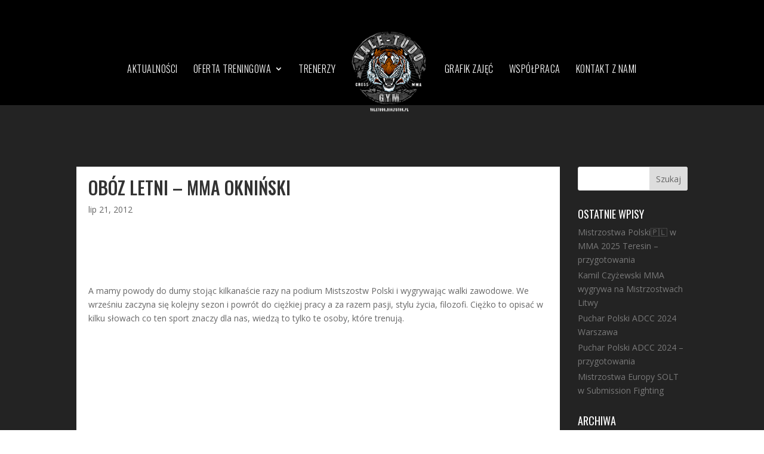

--- FILE ---
content_type: text/css
request_url: https://valetudo.bialystok.pl/wp-content/cache/wpfc-minified/d5glsjsn/c7bg7.css
body_size: 2171
content:
body,.et_pb_column_1_2 .et_quote_content blockquote cite,.et_pb_column_1_2 .et_link_content a.et_link_main_url,.et_pb_column_1_3 .et_quote_content blockquote cite,.et_pb_column_3_8 .et_quote_content blockquote cite,.et_pb_column_1_4 .et_quote_content blockquote cite,.et_pb_blog_grid .et_quote_content blockquote cite,.et_pb_column_1_3 .et_link_content a.et_link_main_url,.et_pb_column_3_8 .et_link_content a.et_link_main_url,.et_pb_column_1_4 .et_link_content a.et_link_main_url,.et_pb_blog_grid .et_link_content a.et_link_main_url,body .et_pb_bg_layout_light .et_pb_post p,body .et_pb_bg_layout_dark .et_pb_post p{font-size:14px}.et_pb_slide_content,.et_pb_best_value{font-size:15px}#main-header,#main-header .nav li ul,.et-search-form,#main-header .et_mobile_menu{background-color:rgba(0,0,0,0)}#main-header .nav li ul{background-color:#000000}.nav li ul{border-color:#e09900}.et_secondary_nav_enabled #page-container #top-header{background-color:#e09900!important}#et-secondary-nav li ul{background-color:#e09900}.et_header_style_centered .mobile_nav .select_page,.et_header_style_split .mobile_nav .select_page,.et_nav_text_color_light #top-menu>li>a,.et_nav_text_color_dark #top-menu>li>a,#top-menu a,.et_mobile_menu li a,.et_nav_text_color_light .et_mobile_menu li a,.et_nav_text_color_dark .et_mobile_menu li a,#et_search_icon:before,.et_search_form_container input,span.et_close_search_field:after,#et-top-navigation .et-cart-info{color:#ffffff}.et_search_form_container input::-moz-placeholder{color:#ffffff}.et_search_form_container input::-webkit-input-placeholder{color:#ffffff}.et_search_form_container input:-ms-input-placeholder{color:#ffffff}#main-header .nav li ul a{color:rgba(255,255,255,0.84)}#top-menu li a{font-size:16px}body.et_vertical_nav .container.et_search_form_container .et-search-form input{font-size:16px!important}#top-menu li a,.et_search_form_container input{font-weight:normal;font-style:normal;text-transform:uppercase;text-decoration:none}.et_search_form_container input::-moz-placeholder{font-weight:normal;font-style:normal;text-transform:uppercase;text-decoration:none}.et_search_form_container input::-webkit-input-placeholder{font-weight:normal;font-style:normal;text-transform:uppercase;text-decoration:none}.et_search_form_container input:-ms-input-placeholder{font-weight:normal;font-style:normal;text-transform:uppercase;text-decoration:none}#top-menu li.current-menu-ancestor>a,#top-menu li.current-menu-item>a,#top-menu li.current_page_item>a{color:#ffaa00}#main-footer{background-color:#0c0c0c}#main-footer .footer-widget h4,#main-footer .widget_block h1,#main-footer .widget_block h2,#main-footer .widget_block h3,#main-footer .widget_block h4,#main-footer .widget_block h5,#main-footer .widget_block h6{font-weight:bold;font-style:normal;text-transform:uppercase;text-decoration:none}.bottom-nav,.bottom-nav a,.bottom-nav li.current-menu-item a{color:#6b6b6b}#et-footer-nav .bottom-nav li.current-menu-item a{color:#6b6b6b}.bottom-nav,.bottom-nav a{font-size:13px}#footer-bottom{background-color:#ffffff}#footer-info,#footer-info a{color:#6b6b6b}#footer-info{font-size:12px}#footer-bottom .et-social-icon a{font-size:14px}#footer-bottom .et-social-icon a{color:#6b6b6b}#main-header{box-shadow:none}.et-fixed-header#main-header{box-shadow:none!important}@media only screen and (min-width:981px){#main-footer .footer-widget h4,#main-footer .widget_block h1,#main-footer .widget_block h2,#main-footer .widget_block h3,#main-footer .widget_block h4,#main-footer .widget_block h5,#main-footer .widget_block h6{font-size:14px}.et_header_style_left #et-top-navigation,.et_header_style_split #et-top-navigation{padding:76px 0 0 0}.et_header_style_left #et-top-navigation nav>ul>li>a,.et_header_style_split #et-top-navigation nav>ul>li>a{padding-bottom:76px}.et_header_style_split .centered-inline-logo-wrap{width:152px;margin:-152px 0}.et_header_style_split .centered-inline-logo-wrap #logo{max-height:152px}.et_pb_svg_logo.et_header_style_split .centered-inline-logo-wrap #logo{height:152px}.et_header_style_centered #top-menu>li>a{padding-bottom:27px}.et_header_style_slide #et-top-navigation,.et_header_style_fullscreen #et-top-navigation{padding:67px 0 67px 0!important}.et_header_style_centered #main-header .logo_container{height:152px}.et_header_style_left .et-fixed-header #et-top-navigation,.et_header_style_split .et-fixed-header #et-top-navigation{padding:22px 0 0 0}.et_header_style_left .et-fixed-header #et-top-navigation nav>ul>li>a,.et_header_style_split .et-fixed-header #et-top-navigation nav>ul>li>a{padding-bottom:22px}.et_header_style_centered header#main-header.et-fixed-header .logo_container{height:44px}.et_header_style_split #main-header.et-fixed-header .centered-inline-logo-wrap{width:44px;margin:-44px 0}.et_header_style_split .et-fixed-header .centered-inline-logo-wrap #logo{max-height:44px}.et_pb_svg_logo.et_header_style_split .et-fixed-header .centered-inline-logo-wrap #logo{height:44px}.et_header_style_slide .et-fixed-header #et-top-navigation,.et_header_style_fullscreen .et-fixed-header #et-top-navigation{padding:13px 0 13px 0!important}.et_header_style_split #main-header .centered-inline-logo-wrap{width:auto;height:166px}.et_header_style_split #main-header.et-fixed-header .centered-inline-logo-wrap{width:auto;height:58px}.et_header_style_split .centered-inline-logo-wrap #logo,.et_header_style_split .et-fixed-header .centered-inline-logo-wrap #logo{height:auto;max-height:100%}.et_fixed_nav #page-container .et-fixed-header#top-header{background-color:#e09900!important}.et_fixed_nav #page-container .et-fixed-header#top-header #et-secondary-nav li ul{background-color:#e09900}.et-fixed-header #top-menu a,.et-fixed-header #et_search_icon:before,.et-fixed-header #et_top_search .et-search-form input,.et-fixed-header .et_search_form_container input,.et-fixed-header .et_close_search_field:after,.et-fixed-header #et-top-navigation .et-cart-info{color:#ffffff!important}.et-fixed-header .et_search_form_container input::-moz-placeholder{color:#ffffff!important}.et-fixed-header .et_search_form_container input::-webkit-input-placeholder{color:#ffffff!important}.et-fixed-header .et_search_form_container input:-ms-input-placeholder{color:#ffffff!important}.et-fixed-header #top-menu li.current-menu-ancestor>a,.et-fixed-header #top-menu li.current-menu-item>a,.et-fixed-header #top-menu li.current_page_item>a{color:#ffaa00!important}}@media only screen and (min-width:1350px){.et_pb_row{padding:27px 0}.et_pb_section{padding:54px 0}.single.et_pb_pagebuilder_layout.et_full_width_page .et_post_meta_wrapper{padding-top:81px}.et_pb_fullwidth_section{padding:0}}	#main-header,#et-top-navigation{font-family:'Oswald',Helvetica,Arial,Lucida,sans-serif}.et-fixed-header{background:#000!important}.et-fixed-header .centered-inline-logo-wrap{width:100px!important;height:100px!important}.et-fixed-header .centered-inline-logo-wrap img{margin-top:30px}.home .et_pb_header_content_wrapper{margin:10px 0}.home .header-logo{margin-bottom:30px}.mma-one{display:block;margin-top:30px;font-size:32px;font-family:'Oswald',Sans-serif;color:#fff;letter-spacing:0.5px}.mma-one a{font-size:32px;font-family:'Oswald',Sans-serif;color:#fff;letter-spacing:0.5px;text-decoration:none;transition:0.5s ease-in-out}.mma-one a:hover{transition:0.5s ease-in-out;font-weight:600;color:yellow}#oobb .et_pb_video_box{margin-bottom:-130px!important}.timeslot{padding:1px 0 0 0!important}.mptt-menu{text-align:center;padding-bottom:0!important;border-top:1px solid silver;margin:30px 0 0 0!important;border-bottom:1px solid silver}.mptt-menu a{color:#a8a8a8}.mptt-menu .active a{font-weight:600;color:#1c1c1c}.mptt-shortcode-wrapper .mptt-navigation-tabs{margin:30px 0 0 0!important}#top-menu-nav li a{font-weight:300;letter-spacing:0.5px}.logo-container img{filter:grayscale(1);-moz-filter:grayscale(1);-webkit-filter:grayscale(1);-o-filter:grayscale(1);opacity:0.6;transition:0.5s ease-in-out}.logo-container img:hover{filter:grayscale(0);-moz-filter:grayscale(0);-webkit-filter:grayscale(0);-o-filter:grayscale(0);opacity:1;transition:0.5s ease-in-out}.footer-widget ul li a{font-size:13px;color:#969696!important;list-style:none!important}.et_pb_widget ul li{margin-bottom:3px!important}#footer-widgets .footer-widget li:before{display:none}#footer-widgets .footer-widget li{padding-left:0}.footer-widget h4{color:#fff!important}#text-3{width:100%}.et_pb_section_0{box-shadow:none!important}.tg-page-number{color:#ccc!important}.single-post #main-header,.archive #main-header{background:#000}.single-post,.archive{background:#}.single-post #main-content,.archive #main-content{background:#232323!important;padding-top:45px}.single-post #main-content #left-area,.archive #main-content #left-area{background:#fff!important;padding:20px}.et_pb_blurb .et_pb_main_blurb_image{transition:0.5s ease-in-out;-moz-transition:0.5s ease-in-out;-webkit-transition:0.5s ease-in-out;-o-transition:0.5s ease-in-out}.et_pb_blurb .et_pb_main_blurb_image:hover{transform:scale(1.2);opacity:0.8;transition:0.5s ease-in-out;-moz-transition:0.5s ease-in-out;-webkit-transition:0.5s ease-in-out;-o-transition:0.5s ease-in-out}.sub-menu{}.et_header_style_left #et-top-navigation nav>ul>li>a,.et_header_style_split #et-top-navigation nav>ul>li>a{padding-bottom:15px}#kontakt,#wspolpraca,.et_pb_contact_form input[type="text"],.et_pb_contact_form select,.et_pb_contact_form textarea{color:orange;border-color:orange!important}.et_right_sidebar #main-content .container:before{display:none!important}#sidebar .widgettitle{font-family:'Oswald';text-transform:uppercase;color:#fff;font-weight:400}#sidebar .et_pb_widget a{color:#797979!important}.et_post_meta_wrapper h1,.archive .entry-title{font-family:'Oswald';text-transform:uppercase}#main-footer{border-top:1px solid #2f2f2f}#mobile_menu{background:rgba(0,0,0,1.0)!important}@media screen and (max-width:600px){.aspexifblikebox{display:none!important}.et_pb_section:first-child{padding-top:130px!important}.home .et_pb_section:first-child{padding-top:0px!important}.home .et_pb_fullwidth_header_overlay{background-color:#000!important;background-image:url(http://valetudo.bialystok.pl/wp-content/uploads/2018/10/bg_mobile.jpg);background-repeat:no-repeat;background-size:cover}.home .et_pb_fullwidth_header_container h1{font-size:34px!important}.home .header-content{width:100%!important}}